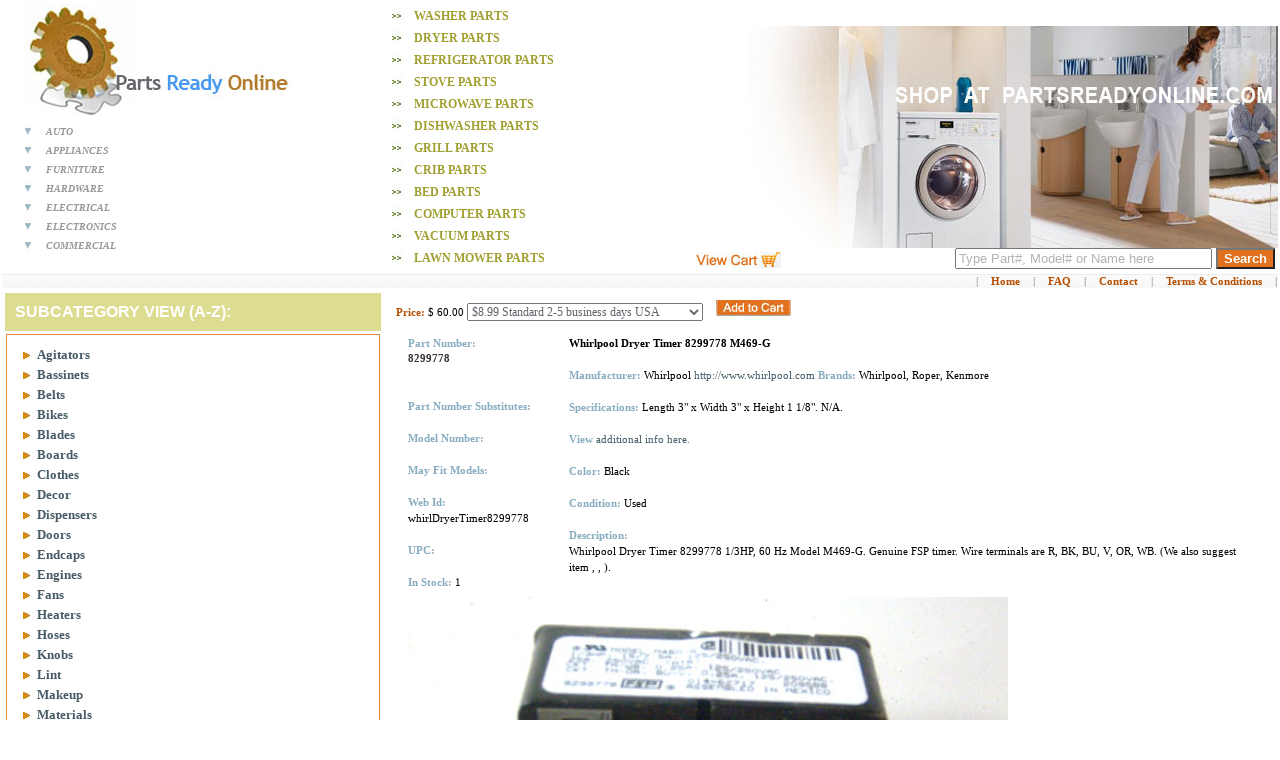

--- FILE ---
content_type: text/html; charset=UTF-8
request_url: https://www.partsreadyonline.com/item.php?ItemID=726
body_size: 5794
content:
<!DOCTYPE HTML PUBLIC "-//W3C//DTD HTML 4.01 Transitional//EN" "https://www.w3.org/TR/html4/loose.dtd">
<script type="text/javascript">
<!--
if (screen.width <= 699) {
document.location = "mobile/item.php";
}
//-->
</script>

<html>
<head>
    <link rel="icon" href="https://www.partsreadyonline.com/favicon.ICO" type="image/x-icon">
	<link rel="shortcut icon" href="https://www.partsreadyonline.com/favicon.ICO" type="image/x-icon">
<link rel="manifest" href="/manifest.json">
<link rel="mask-icon" href="/safari-pinned-tab.svg" color="#5bbad5">
<meta name="theme-color" content="#ffffff">
	<META NAME='Revisit-After' CONTENT='1 day'>
	<meta name="robots" content="archive,follow">
	<meta name="googlebot" content="index,follow">
	<meta name="Abstract" content="appliance parts fast shipping. Ice makers for sale, washer pumps, dryer heating elements, parts stores in Texas.">
	<META HTTP-EQUIV="imagetoolbar" CONTENT="no">	
	<meta http-equiv="Content-Type" content="text/html; charset=iso-8859-1">
	<meta http-equiv="Content-Language" content="en">
	<link rel="stylesheet" type="text/css" href="style.css">
	<meta name="viewport" content="width=device-width, initial-scale=1">
    
	</script>
</head>
<body>

 
<table width="100%">
<tr>	
	<td class="logo" ><a href="index.html"><img src="iconpics/logoLeft.jpg" alt="Home"></a>
	<br>

	<li class='bigList0'>
				<a href='category.php?CategName=AUTO'>
					AUTO</a></li> <li class='bigList0'>
				<a href='category.php?CategName=APPLIANCES'>
					APPLIANCES</a></li> <li class='bigList0'>
				<a href='category.php?CategName=FURNITURE'>
					FURNITURE</a></li> <li class='bigList0'>
				<a href='category.php?CategName=HARDWARE'>
					HARDWARE</a></li> <li class='bigList0'>
				<a href='category.php?CategName=ELECTRICAL'>
					ELECTRICAL</a></li> <li class='bigList0'>
				<a href='category.php?CategName=ELECTRONICS'>
					ELECTRONICS</a></li> <li class='bigList0'>
				<a href='category.php?CategName=COMMERCIAL'>
					COMMERCIAL</a></li> 	</td>
	<td class="header" rowspan="2">
		<table class="header1">	
		<tr>
		<td>	
		<li class='bigList'>
				<a href='category.php?CategName=Washer'>
					Washer PARTS</a></li> <li class='bigList'>
				<a href='category.php?CategName=Dryer'>
					Dryer PARTS</a></li> <li class='bigList'>
				<a href='category.php?CategName=Refrigerator'>
					Refrigerator PARTS</a></li> <li class='bigList'>
				<a href='category.php?CategName=Stove'>
					Stove PARTS</a></li> <li class='bigList'>
				<a href='category.php?CategName=Microwave'>
					Microwave PARTS</a></li> <li class='bigList'>
				<a href='category.php?CategName=Dishwasher'>
					Dishwasher PARTS</a></li> <li class='bigList'>
				<a href='category.php?CategName=Grill'>
					Grill PARTS</a></li> <li class='bigList'>
				<a href='category.php?CategName=Crib'>
					Crib PARTS</a></li> <li class='bigList'>
				<a href='category.php?CategName=Bed'>
					Bed PARTS</a></li> <li class='bigList'>
				<a href='category.php?CategName=Computer'>
					Computer PARTS</a></li> <li class='bigList'>
				<a href='category.php?CategName=Vacuum'>
					Vacuum PARTS</a></li> <li class='bigList'>
				<a href='category.php?CategName=Lawn Mower'>
					Lawn Mower PARTS</a></li> 		</td>
		<td class="top">
		<form name="_xclick" target="paypal" action="https://www.paypal.com/cgi-bin/webscr" method="post">
<input type="hidden" name="cmd" value="_cart">
<input type="hidden" name="business" value="support@partsreadyonline.com">
<input type="image" src="iconpics/cart.jpg" name="submit" alt="View items in shopping cart">
<input type="hidden" name="display" value="1">
</form> 
</td>
<td class="top">
<form method="post" action="search.php">
			<div>
			<input type="text" size="30%" name="keywords" value="Type Part#, Model# or Name here" style="color:#b3b3b3;"
onfocus="if(this.value==this.defaultValue)this.value='';this.style.color='383737';" 
onblur="if(this.value=='')this.value=this.defaultValue;this.style.color='b3b3b3';">
			<input type="submit" name="search" value="Search" class="button">
			</div>
		</form></td>
		</tr>
		</table>
			
	</td>	
</tr>
<tr>
<tr>
			
				<td class="homeMenu" colspan="2">
			

					<ul>
    					| <li><a href="index.html">Home</a></li> |
						<li><a href="faq.html">FAQ</a></li> |
						<li><a href="contact.html">Contact</a></li> |
			
						<li><a href="terms.html">Terms &amp; Conditions</a></li> |

					</ul>
				</td>
			

<tr>
	<td id="left">
	<table>
		
	
		<tr>
		<td class="generalMenuTitle">
			SUBCATEGORY VIEW (A-Z):
		</td>
		</tr>
		<tr>
		<td class="generalMenu">		
		<ul>
		<li class='bigList2'>
				<a href='category.php?CategName=Agitators'>
					Agitators </a></li> <li class='bigList2'>
				<a href='category.php?CategName=Bassinets'>
					Bassinets </a></li> <li class='bigList2'>
				<a href='category.php?CategName=Belts'>
					Belts </a></li> <li class='bigList2'>
				<a href='category.php?CategName=Bikes'>
					Bikes </a></li> <li class='bigList2'>
				<a href='category.php?CategName=Blades'>
					Blades </a></li> <li class='bigList2'>
				<a href='category.php?CategName=Boards'>
					Boards </a></li> <li class='bigList2'>
				<a href='category.php?CategName=Clothes'>
					Clothes </a></li> <li class='bigList2'>
				<a href='category.php?CategName=Decor'>
					Decor </a></li> <li class='bigList2'>
				<a href='category.php?CategName=Dispensers'>
					Dispensers </a></li> <li class='bigList2'>
				<a href='category.php?CategName=Doors'>
					Doors </a></li> <li class='bigList2'>
				<a href='category.php?CategName=Endcaps'>
					Endcaps </a></li> <li class='bigList2'>
				<a href='category.php?CategName=Engines'>
					Engines </a></li> <li class='bigList2'>
				<a href='category.php?CategName=Fans'>
					Fans </a></li> <li class='bigList2'>
				<a href='category.php?CategName=Heaters'>
					Heaters </a></li> <li class='bigList2'>
				<a href='category.php?CategName=Hoses'>
					Hoses </a></li> <li class='bigList2'>
				<a href='category.php?CategName=Knobs'>
					Knobs </a></li> <li class='bigList2'>
				<a href='category.php?CategName=Lint'>
					Lint </a></li> <li class='bigList2'>
				<a href='category.php?CategName=Makeup'>
					Makeup </a></li> <li class='bigList2'>
				<a href='category.php?CategName=Materials'>
					Materials </a></li> <li class='bigList2'>
				<a href='category.php?CategName=Miscellaneous'>
					Miscellaneous </a></li> <li class='bigList2'>
				<a href='category.php?CategName=Motors'>
					Motors </a></li> <li class='bigList2'>
				<a href='category.php?CategName=Panels'>
					Panels </a></li> <li class='bigList2'>
				<a href='category.php?CategName=Pets'>
					Pets </a></li> <li class='bigList2'>
				<a href='category.php?CategName=Printers'>
					Printers </a></li> <li class='bigList2'>
				<a href='category.php?CategName=Pumps'>
					Pumps </a></li> <li class='bigList2'>
				<a href='category.php?CategName=Sensors'>
					Sensors </a></li> <li class='bigList2'>
				<a href='category.php?CategName=Shelves'>
					Shelves </a></li> <li class='bigList2'>
				<a href='category.php?CategName=Springs'>
					Springs </a></li> <li class='bigList2'>
				<a href='category.php?CategName=Strollers'>
					Strollers </a></li> <li class='bigList2'>
				<a href='category.php?CategName=Switches'>
					Switches </a></li> <li class='bigList2'>
				<a href='category.php?CategName=Thermostats'>
					Thermostats </a></li> <li class='bigList2'>
				<a href='category.php?CategName=Timers'>
					Timers </a></li> <li class='bigList2'>
				<a href='category.php?CategName=Toys'>
					Toys </a></li> <li class='bigList2'>
				<a href='category.php?CategName=Tub'>
					Tub </a></li> 	

		</ul>
		</td>
		</tr>
		
<tr>
		<td class="generalMenu2">		
		<ul>
		 
					
					<tr>   
						<td class='furnitureMenu' >
							<a href='category.php?CategName=Agitators'>
								Agitators
								</a> <br>
						
						Agitator assembly, agitator repair kit, agitator cap, agitator dispenser, fabric softner dispenser, agitator coupling, filter-flo-filter, agitator stud, agitator seal<br><br>
						</td> 
					</tr>
					
					 
					
					<tr>   
						<td class='furnitureMenu' >
							<a href='category.php?CategName=Boards'>
								Boards
								</a> <br>
						
						Washing machine control board, motor control board, electronic board, electronic circuit board, washer motherboard, washing machine motherboard fuse<br><br>
						</td> 
					</tr>
					
					 
					
					<tr>   
						<td class='furnitureMenu' >
							<a href='category.php?CategName=Panels'>
								Panels
								</a> <br>
						
						Electric dryer control panel, front load dryer control panel, dryer panel with knobs, electronic control panel<br><br>
						</td> 
					</tr>
					
					 
					
					<tr>   
						<td class='furnitureMenu' >
							<a href='category.php?CategName=Doors'>
								Doors
								</a> <br>
						
						Dryer door assebly, dryer door latch kit, dryer door hinge, dryer door handle, electric dryer door gasket, dryer door seal, dryer door spring, dryer door sensor<br><br>
						</td> 
					</tr>
					
					 
					
					<tr>   
						<td class='furnitureMenu' >
							<a href='category.php?CategName=Timers'>
								Timers
								</a> <br>
						
						Defrost timer, defrost control, refrigerator timer switch, timer auto defrost, refrigerator timer delay module, timer delay dispenser board<br><br>
						</td> 
					</tr>
					
					 
					
					<tr>   
						<td class='furnitureMenu' >
							<a href='category.php?CategName=Shelves'>
								Shelves
								</a> <br>
						
						Wire shelf, door shelf, end cap, clear crisper, plastic snack drawer, refrigerator door compartment, spillproof glass shelf, crisper drawer cover<br><br>
						</td> 
					</tr>
					
					 
					
					<tr>   
						<td class='furnitureMenu' >
							<a href='category.php?CategName=Pumps'>
								Pumps
								</a> <br>
						
						Water pump replacement, water pump for washer, Kenmore water pump, pumping water out of the washing machine<br><br>
						</td> 
					</tr>
					
					 
					
					<tr>   
						<td class='furnitureMenu' >
							<a href='category.php?CategName=Heaters'>
								Heaters
								</a> <br>
						
						Whirlpool dryer heating element, electric dryer heating element, heating element for dryer, oven heating element<br><br>
						</td> 
					</tr>
					
					 
					
					<tr>   
						<td class='furnitureMenu' >
							<a href='category.php?CategName=Endcaps'>
								Endcaps
								</a> <br>
						
						Washer console end cap, dryer control panel plastic cap, plastic sides for washer-dryer control panels, control panel sides.<br><br>
						</td> 
					</tr>
					
					 
					
					<tr>   
						<td class='furnitureMenu' >
							<a href='category.php?CategName=Dispensers'>
								Dispensers
								</a> <br>
						
						Washer fabric softener dispenser, liquid detergent dispenser for a washer, fabric softener dispenser cup for an agitator, ice dispenser for refrigerator.<br><br>
						</td> 
					</tr>
					
					 
					
					<tr>   
						<td class='furnitureMenu' >
							<a href='category.php?CategName=Hoses'>
								Hoses
								</a> <br>
						
						Washer hoses, discharge hoses, tub to pump hoses, water hoses, vacuum hoses, rubber hoses.<br><br>
						</td> 
					</tr>
					
					 
					
					<tr>   
						<td class='furnitureMenu' >
							<a href='category.php?CategName=Knobs'>
								Knobs
								</a> <br>
						
						Washer knobs, handles, dryer knobs, switches, Whirlpool dryer knobs, Frigidaire washer knob, knobs on the washing machine panel, on off switches<br><br>
						</td> 
					</tr>
					
					 
					
					<tr>   
						<td class='furnitureMenu' >
							<a href='category.php?CategName=Thermostats'>
								Thermostats
								</a> <br>
						
						Clothes dryer thermostat, fuse, thermal fuse, Admiral dryer thermostat, hi-temp thermostat, dryer resistor<br><br>
						</td> 
					</tr>
					
					 
					
					<tr>   
						<td class='furnitureMenu' >
							<a href='category.php?CategName=Switches'>
								Switches
								</a> <br>
						
						Water pressure switch, timer, push-to-start switch, temperature switch<br><br>
						</td> 
					</tr>
					
					 
					
					<tr>   
						<td class='furnitureMenu' >
							<a href='category.php?CategName=Materials'>
								Materials
								</a> <br>
						
						Wood, lumber, gravel, lumber refuse, bricks, panels, stainless steel<br><br>
						</td> 
					</tr>
					
					 
					
					<tr>   
						<td class='furnitureMenu' >
							<a href='category.php?CategName=Motors'>
								Motors
								</a> <br>
						
						Motors, dryer motors, washer motor, motor assembly, Whirlpool motor, washer motor repair, motor coupler, motor replacement, motor wiring diagram.<br><br>
						</td> 
					</tr>
					
					 
					
					<tr>   
						<td class='furnitureMenu' >
							<a href='category.php?CategName=Belts'>
								Belts
								</a> <br>
						
						Dryer drum belt, drive belt, washer belt, motor belt, appliance belt, Whirlpool dryer belt, Kenmore washer belt<br><br>
						</td> 
					</tr>
					
					 
					
					<tr>   
						<td class='furnitureMenu' >
							<a href='category.php?CategName=Lint'>
								Lint
								</a> <br>
						
						Lint screen, lint filter, dryer lint trap<br><br>
						</td> 
					</tr>
					
					 
					
					<tr>   
						<td class='furnitureMenu' >
							<a href='category.php?CategName=Miscellaneous'>
								Miscellaneous
								</a> <br>
						
						Other parts that do not have a category of their own. Stroller parts, baby furniture parts, giftware, home accessories, etc. <br><br>
						</td> 
					</tr>
					
					 
					
					<tr>   
						<td class='furnitureMenu' >
							<a href='category.php?CategName=Sensors'>
								Sensors
								</a> <br>
						
						Lid switch, inline water temperature sensor, door sensor<br><br>
						</td> 
					</tr>
					
					 
					
					<tr>   
						<td class='furnitureMenu' >
							<a href='category.php?CategName=Springs'>
								Springs
								</a> <br>
						
						Washer spring, dryer spring, door spring, spring kit, washer tub spring, washer base spring, long springs.<br><br>
						</td> 
					</tr>
					
					 
					
					<tr>   
						<td class='furnitureMenu' >
							<a href='category.php?CategName=Tub'>
								Tub
								</a> <br>
						
						Washer tub, outer tub, washer tub gasket, tub seal, washer splash guard, tub ring.<br><br>
						</td> 
					</tr>
					
					 
					
					<tr>   
						<td class='furnitureMenu' >
							<a href='category.php?CategName=Bassinets'>
								Bassinets
								</a> <br>
						
						Bassinet pad, cradle screw, bassinet ruffle, bassinet cover<br><br>
						</td> 
					</tr>
					
					 
					
					<tr>   
						<td class='furnitureMenu' >
							<a href='category.php?CategName=Printers'>
								Printers
								</a> <br>
						
						Printer ink, printer cartridge, printer paper, printer paper tray<br><br>
						</td> 
					</tr>
					
					 
					
					<tr>   
						<td class='furnitureMenu' >
							<a href='category.php?CategName=Pets'>
								Pets
								</a> <br>
						
						Pet gifts, cat lover dish, cat collectibles, dog lovers, dog decorative dish<br><br>
						</td> 
					</tr>
					
					 
					
					<tr>   
						<td class='furnitureMenu' >
							<a href='category.php?CategName=Strollers'>
								Strollers
								</a> <br>
						
						Stroller child tray, adult tray, stroller seat cover, stroller safety strap<br><br>
						</td> 
					</tr>
					
					 
					
					<tr>   
						<td class='furnitureMenu' >
							<a href='category.php?CategName=Makeup'>
								Makeup
								</a> <br>
						
						Cosmetics, make-up, beauty products<br><br>
						</td> 
					</tr>
					
					 
					
					<tr>   
						<td class='furnitureMenu' >
							<a href='category.php?CategName=Clothes'>
								Clothes
								</a> <br>
						
						Women clothes, men clothing, kids clothes, robes, shorts, dresses<br><br>
						</td> 
					</tr>
					
					 
					
					<tr>   
						<td class='furnitureMenu' >
							<a href='category.php?CategName=Blades'>
								Blades
								</a> <br>
						
						Fan blades, propellers, motor blades<br><br>
						</td> 
					</tr>
					
					 
					
					<tr>   
						<td class='furnitureMenu' >
							<a href='category.php?CategName=Toys'>
								Toys
								</a> <br>
						
						<br><br>
						</td> 
					</tr>
					
					 
					
					<tr>   
						<td class='furnitureMenu' >
							<a href='category.php?CategName=Bikes'>
								Bikes
								</a> <br>
						
						<br><br>
						</td> 
					</tr>
					
					 
					
					<tr>   
						<td class='furnitureMenu' >
							<a href='category.php?CategName=Engines'>
								Engines
								</a> <br>
						
						<br><br>
						</td> 
					</tr>
					
					 
					
					<tr>   
						<td class='furnitureMenu' >
							<a href='category.php?CategName=Fans'>
								Fans
								</a> <br>
						
						Pedestal fans, desk fans, oscillating, height-asjustable, tilt-back, warehouse fans<br><br>
						</td> 
					</tr>
					
					 
					
					<tr>   
						<td class='furnitureMenu' >
							<a href='category.php?CategName=Decor'>
								Decor
								</a> <br>
						
						Home and garden decor<br><br>
						</td> 
					</tr>
					
								

		</ul>
		</td>
	</tr>

	<tr>
		<td class="adText">
		<p>
<!-- Put advertisement text here that will be shown on the left panel -->			

 
	
		<br><i><font size='1' color='#0000FF'>Sponsored </i><a target='_blank' href='https://www.fortworthpallets.com'>Fort Worth Pallets</a></font>
		

		<br><br><i>Nationwide shipping:</i><br>
New York, NY<br>
Long Island, NY<br>
Los Angeles, ca<br>
Orange County, CA<br>
Chicago, IL<br>
Washington, D.C.<br>
San Francisco, CA<br>
San Jose, Calif.<br>  
Philadelphia, NJ<br>
Atlantic City, NJ<br>
Boston, Mass.<br>
Detroit, MI<br> 
Dallas, TX<br>
Houston, TX<br>
Atlanta, GA<br>
Miami, Fl<br>
Fort Lauderdale, FL<br> 
Seattle, WA<br>
Phoenix, AZ<br>
Cleveland, Ohio<br>
Minneapolis, MN<br>
San Diego, CA<br>
St Louis, MO<br>
Denver, CO<br>
Pittsburgh, PA<br>
Tampa, FL<br>
St. Petersburg, FL<br>
Portland, OR<br>
Cincinnati, OH<br>
Kansas City, MO<br>
Sacramento, CA<br>
Milwaukee, WI<br>
Norfolk, VA<br>
San Antonio, Texas<br>  
Indianapolis, IN<br>
Orlando, FL<br>
Columbus, Ohio<br>
Charlotte, SC<br>
Las Vegas, NV<br>
New Orleans, LA<br>
Salt Lake City, Utah<br> 
Greensboro, NC<br>
Nashville, Tennessee<br>
Buffalo, NY<br>
Niagra Falls, NY<br>
Hartford, CT<br>
Austins, Texas<br>  
Memphis, TN<br> 
Rochester, NY<br> 
Raleigh-Durham, NC<br> 
Jacksonville, FL<br>
Grand Rapids, MI<br>
Oklahoma City, OK<br>
West Palm Beach, FL<br>
Boca Raton, FL<br> 
Louisville, KY<br>
Richmond, VA.<br> 
<!-- ------------------------------------------------  -->	

		</p>
	</td>
	</tr>
	</table>
	</td>


	<td class="content">
		<table width="100%" id="itemdetails"> 
<tr>
 <span class='titleprice'>Price: </span>
						 $ 60.00	
<form target="paypal" action="https://www.paypal.com/cgi-bin/webscr" method="post">
<input type="hidden" name="cmd" value="_cart">
<input type="hidden" name="business" value="support@partsreadyonline.com">
<input type="hidden" name="item_name" value="Used Whirlpool Dryer Timer 8299778 M469-G">
<input type="hidden" name="item_number" value="whirlDryerTimer8299778, PageId 726. Accepted Terms and Conditions on PartsReadyOnline.com">
<input type="hidden" name="amount" value="60.00">
<input type="hidden" name="buyer_credit_shipping_method" value="">
 <input type="hidden" name="no_shipping" value="0">
<input type="hidden" name="no_note" value="1">
<input type="hidden" name="currency_code" value="USD">
	
			
			
			<select name='shipping'>
<option value='8.99'> $8.99 Standard 2-5 business days USA</option>
<option value='24.99'> $24.99 Expedited 1-3 business day USA</option> 
<option value='49.99'> $49.99 International 1-3 business weeks</option> 
<option value='0.00'> $0.00 Local Pickup in Fort Worth, TX 76119</option>




	
  </select>
			
			
  <input type="hidden" name="shipping2" value="0">
<input type="image" src="iconpics/button_add_to_cart.jpg" border="0" name="submit" 
alt="Pay with credit card without Paypal account">
<input type="hidden" name="add" value="1">
<input type="hidden" name="bn" value="PP-ShopCartBF">
</form>


</tr>




  
 
					


<!DOCTYPE html PUBLIC "-//W3C//DTD HTML 4.01//EN" "http://www.w3.org/TR/html4/strict.dtd">
<html>
<head>
<title>Whirlpool Dryer Timer 8299778 M469-G PartsReadyOnline.com</title>
<meta http-equiv="content-type" content="text/html;charset=iso-8859-1">
<meta http-equiv="Content-Language" content="en">


</head>
<body>
</body>
</html>

						 <tr><td>
						<span class='title'>Part Number: </span><h2>8299778</h2>
						 <br><br>
						 <span class='title'>Part Number Substitutes: </span>
						
						<br><br>
						 <span class='title'>Model Number: </span>
						 
						 <br><br>
						 <span class='title'>May Fit Models: </span>
						 
						 <br><br>
						<span class='title'>Web Id: </span>whirlDryerTimer8299778
						 
						<br><br><span class='title'>UPC: </span>
						  

						 <br><br><span class='title'>In Stock: </span>
						 1 
						 
						</td>
						  
						
						 <td><h1>Whirlpool Dryer Timer 8299778 M469-G</h1>
						 </br>
						 <span class='title'>Manufacturer: </span>
						 Whirlpool <a href='http://www.whirlpool.com'>http://www.whirlpool.com</a>
						  
						 <span class='title'>Brands: </span>
						 Whirlpool, Roper, Kenmore
						 <br><br>
						 <span class='title'>Specifications:</span>
						Length 3&quot; x Width 3&quot; x Height 1 1/8&quot;. 
						N/A.  
						
						<br><br>
						
						<span class='title'>View </span>
						 <a href='diagrams/'>additional info here.</a> <a href=''></a>
						<br><br>
						<span class='title'>Color:</span>
						Black 
						<br><br>
						<span class='title'>Condition: </span> 
						Used 
						<br><br>
						<span class='title'>Description: </span> 
						<div class='descr'>Whirlpool Dryer Timer 8299778 1/3HP, 60 Hz Model M469-G. Genuine FSP timer. Wire terminals are R, BK, BU, V, OR, WB.
						(We also suggest item <a href='https://www.partsreadyonline.com/item.php?ItemID='></a>, <a href='https://www.partsreadyonline.com/item.php?ItemID='></a>, <a href='https://www.partsreadyonline.com/item.php?ItemID='></a>). 
			
						</div>
					    

						
						</td>
			
						
						 </tr>
							
						<tr><td colspan=2>
						<img src='images/whirlDryerTimer8299778.jpg' alt='Whirlpool Dryer Timer 8299778 M469-G' class='detailImage'></td></tr>	
			
<div id='searchMonkey' typeof='product:Product'
    xmlns:product='https://search.yahoo.com/searchmonkey/product/'
    xmlns:rdfs='https://www.w3.org/2000/01/rdf-schema#'
    xmlns:commerce='https://search.yahoo.com/searchmonkey/commerce/'
    xmlns:media='https://search.yahoo.com/searchmonkey/media/'
    xmlns:vcard='https://www.w3.org/2006/vcard/ns#'
    xmlns:review='https://purl.org/stuff/rev#'
    xmlns:xsd='https://www.w3.org/2001/XMLSchema#'
    xmlns:use='https://search.yahoo.com/searchmonkey-datatype/use/'
    xmlns:currency='https://search.yahoo.com/searchmonkey-datatype/currency/'>

    <span property='product:listPrice'>60.00</span>
    
    <span property='product:currency' content='USD' />

    <span property='product:identifier' datatype='use:upc'></span>

    <span property='rdfs:label'>Whirlpool Dryer Timer 8299778 M469-G</span>

    <span property='rdfs:comment'>Whirlpool Dryer Timer 8299778 1/3HP, 60 Hz Model M469-G. Genuine FSP timer. Wire terminals are R, BK, BU, V, OR, WB.</span>

    <span rel='rdfs:seeAlso media:image'>
         <img src='https://www.partsreadyonline.com/images/whirlDryerTimer8299778.jpg' alt='Whirlpool Dryer Timer 8299778 M469-G'/>
    </span>

    <div rel='product:manufacturer'>
        <span typeof='vcard:VCard commerce:Business'>
            <a rel='vcard:url' href='http://www.whirlpool.com'></a>
            <span property='vcard:organization-name'>Whirlpool</span>
        </span>
    </div>

    <a rel='product:specification' href='https://www.partsreadyonline.com/item.php?ItemID=726'></a>
    
    
</div>	

	
		
<tr>
	<td colspan="2" class="footer">

<a href="rss/parts.xml"><img src="iconpics/rss_icon.gif" alt="rss_feed"></a>
							
<a href="rss/parts.xml">RSS</a><br>
			
	<a href="terms.html">Customer must read Terms &amp; Conditions prior to ordering</a><br>
<a href="mailto:support@partsreadyonline.com?subject=Parts Web Inquiry">
support&#64;partsreadyonline.com</a><br>
Copyright &copy; 2008 PartsReadyOnline.com 

<br></br>
<br>Quick links:

<br><a href="https://www.pr.com/press-release/382613">
Our Press Release on PR.com</a>
<br><a href="https://www.facebook.com/parts.ready">
Connect with us on Facebook/</a>
<br><a href="https://alyosh.com">
Follow us on Alyosh/</a>
<br><a href="https://www.linkedin.com/posts/elaine-marcus-b8605a257_texas-activity-7233616477700939776-H_lT?utm_source=share&utm_medium=member_desktop">Linkedin</a>
<br><a href="https://www.merchantcircle.com/business/www.PartsReadyOnline.com.Used.Parts.Store.Appliance.parts.Vacuum.parts.Crib.Hardware.repalcement.parts..800-829-1039/products">
See us on MerchantCircle/</a> 
<br><a href="https://www.google.com/">
https://www.google.com/</a> 
<br><a href="https://www.fortworthpallets.com/">
https://www.fortworthpallets.com/</a> 
<br><a href="https://www.yahoo.com/">
https://www.yahoo.com/</a> 
<br><a href="https://www.diyforums.net/microwave-fan-motor-wiring-for-diy-project-6345920.html">
https://www.diyforums.net</a> 
<br><a href="https://www.fixya.com/support/t2718975-match_up_pictures_crib_hardware">
https://www.fixya.com/</a> 
<br><a href="https://www.bing.com/">
https://www.bing.com/</a> 
<br><a href="https://www.fortworthpallets.com/">
Reclaimed Lumber for DIY projects: vintage wood, pallet boards, antique timber</a> 
</br>


	</td>
</tr>
<tr>
	<td colspan="2" class="others">
	</td>
</tr>
</table>
</body>
</html>